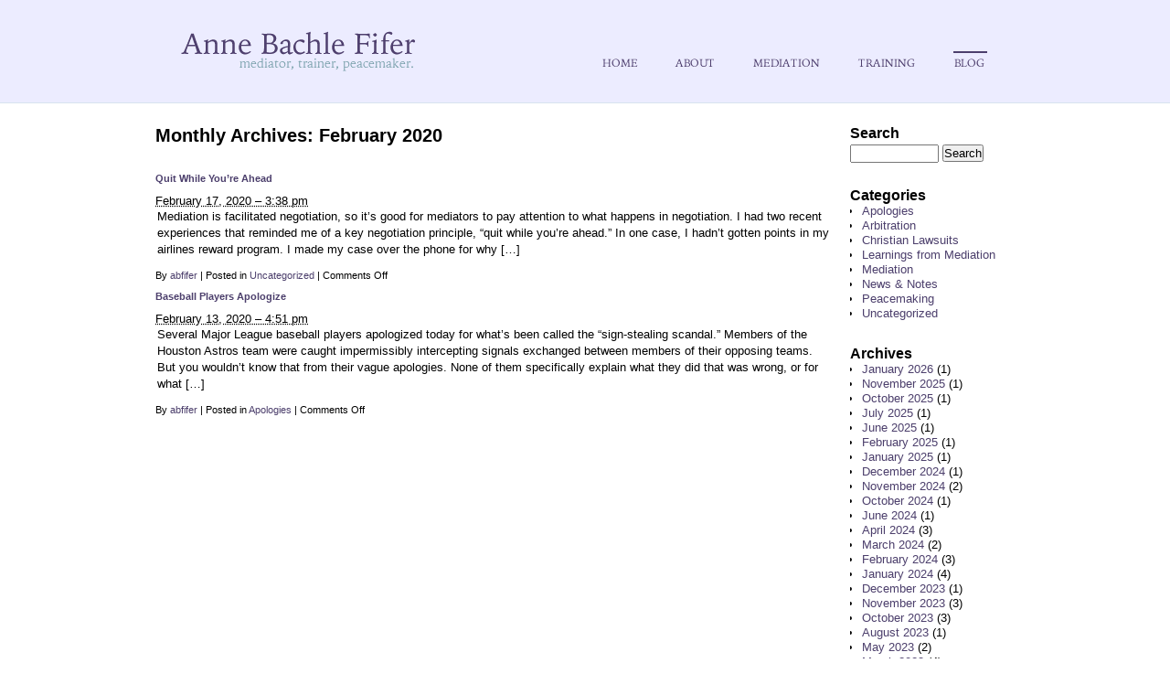

--- FILE ---
content_type: text/html; charset=UTF-8
request_url: https://abfifer.com/blog/2020/02/
body_size: 7996
content:
<!DOCTYPE html PUBLIC "-//W3C//DTD XHTML 1.0 Transitional//EN" "http://www.w3.org/TR/xhtml1/DTD/xhtml1-transitional.dtd">
<html xmlns="http://www.w3.org/1999/xhtml" lang="en-US">
<head profile="http://gmpg.org/xfn/11">
	<title>February &#8211; 2020 &#8211; Anne Bachle Fifer</title>
	<meta http-equiv="content-type" content="text/html; charset=UTF-8" />
	<link rel="stylesheet" type="text/css" href="https://abfifer.com/blog/wp-content/themes/sandbox/style.css" />
<meta name='robots' content='max-image-preview:large' />
<style id='wp-img-auto-sizes-contain-inline-css' type='text/css'>
img:is([sizes=auto i],[sizes^="auto," i]){contain-intrinsic-size:3000px 1500px}
/*# sourceURL=wp-img-auto-sizes-contain-inline-css */
</style>
<style id='wp-emoji-styles-inline-css' type='text/css'>

	img.wp-smiley, img.emoji {
		display: inline !important;
		border: none !important;
		box-shadow: none !important;
		height: 1em !important;
		width: 1em !important;
		margin: 0 0.07em !important;
		vertical-align: -0.1em !important;
		background: none !important;
		padding: 0 !important;
	}
/*# sourceURL=wp-emoji-styles-inline-css */
</style>
<style id='wp-block-library-inline-css' type='text/css'>
:root{--wp-block-synced-color:#7a00df;--wp-block-synced-color--rgb:122,0,223;--wp-bound-block-color:var(--wp-block-synced-color);--wp-editor-canvas-background:#ddd;--wp-admin-theme-color:#007cba;--wp-admin-theme-color--rgb:0,124,186;--wp-admin-theme-color-darker-10:#006ba1;--wp-admin-theme-color-darker-10--rgb:0,107,160.5;--wp-admin-theme-color-darker-20:#005a87;--wp-admin-theme-color-darker-20--rgb:0,90,135;--wp-admin-border-width-focus:2px}@media (min-resolution:192dpi){:root{--wp-admin-border-width-focus:1.5px}}.wp-element-button{cursor:pointer}:root .has-very-light-gray-background-color{background-color:#eee}:root .has-very-dark-gray-background-color{background-color:#313131}:root .has-very-light-gray-color{color:#eee}:root .has-very-dark-gray-color{color:#313131}:root .has-vivid-green-cyan-to-vivid-cyan-blue-gradient-background{background:linear-gradient(135deg,#00d084,#0693e3)}:root .has-purple-crush-gradient-background{background:linear-gradient(135deg,#34e2e4,#4721fb 50%,#ab1dfe)}:root .has-hazy-dawn-gradient-background{background:linear-gradient(135deg,#faaca8,#dad0ec)}:root .has-subdued-olive-gradient-background{background:linear-gradient(135deg,#fafae1,#67a671)}:root .has-atomic-cream-gradient-background{background:linear-gradient(135deg,#fdd79a,#004a59)}:root .has-nightshade-gradient-background{background:linear-gradient(135deg,#330968,#31cdcf)}:root .has-midnight-gradient-background{background:linear-gradient(135deg,#020381,#2874fc)}:root{--wp--preset--font-size--normal:16px;--wp--preset--font-size--huge:42px}.has-regular-font-size{font-size:1em}.has-larger-font-size{font-size:2.625em}.has-normal-font-size{font-size:var(--wp--preset--font-size--normal)}.has-huge-font-size{font-size:var(--wp--preset--font-size--huge)}.has-text-align-center{text-align:center}.has-text-align-left{text-align:left}.has-text-align-right{text-align:right}.has-fit-text{white-space:nowrap!important}#end-resizable-editor-section{display:none}.aligncenter{clear:both}.items-justified-left{justify-content:flex-start}.items-justified-center{justify-content:center}.items-justified-right{justify-content:flex-end}.items-justified-space-between{justify-content:space-between}.screen-reader-text{border:0;clip-path:inset(50%);height:1px;margin:-1px;overflow:hidden;padding:0;position:absolute;width:1px;word-wrap:normal!important}.screen-reader-text:focus{background-color:#ddd;clip-path:none;color:#444;display:block;font-size:1em;height:auto;left:5px;line-height:normal;padding:15px 23px 14px;text-decoration:none;top:5px;width:auto;z-index:100000}html :where(.has-border-color){border-style:solid}html :where([style*=border-top-color]){border-top-style:solid}html :where([style*=border-right-color]){border-right-style:solid}html :where([style*=border-bottom-color]){border-bottom-style:solid}html :where([style*=border-left-color]){border-left-style:solid}html :where([style*=border-width]){border-style:solid}html :where([style*=border-top-width]){border-top-style:solid}html :where([style*=border-right-width]){border-right-style:solid}html :where([style*=border-bottom-width]){border-bottom-style:solid}html :where([style*=border-left-width]){border-left-style:solid}html :where(img[class*=wp-image-]){height:auto;max-width:100%}:where(figure){margin:0 0 1em}html :where(.is-position-sticky){--wp-admin--admin-bar--position-offset:var(--wp-admin--admin-bar--height,0px)}@media screen and (max-width:600px){html :where(.is-position-sticky){--wp-admin--admin-bar--position-offset:0px}}

/*# sourceURL=wp-block-library-inline-css */
</style><style id='global-styles-inline-css' type='text/css'>
:root{--wp--preset--aspect-ratio--square: 1;--wp--preset--aspect-ratio--4-3: 4/3;--wp--preset--aspect-ratio--3-4: 3/4;--wp--preset--aspect-ratio--3-2: 3/2;--wp--preset--aspect-ratio--2-3: 2/3;--wp--preset--aspect-ratio--16-9: 16/9;--wp--preset--aspect-ratio--9-16: 9/16;--wp--preset--color--black: #000000;--wp--preset--color--cyan-bluish-gray: #abb8c3;--wp--preset--color--white: #ffffff;--wp--preset--color--pale-pink: #f78da7;--wp--preset--color--vivid-red: #cf2e2e;--wp--preset--color--luminous-vivid-orange: #ff6900;--wp--preset--color--luminous-vivid-amber: #fcb900;--wp--preset--color--light-green-cyan: #7bdcb5;--wp--preset--color--vivid-green-cyan: #00d084;--wp--preset--color--pale-cyan-blue: #8ed1fc;--wp--preset--color--vivid-cyan-blue: #0693e3;--wp--preset--color--vivid-purple: #9b51e0;--wp--preset--gradient--vivid-cyan-blue-to-vivid-purple: linear-gradient(135deg,rgb(6,147,227) 0%,rgb(155,81,224) 100%);--wp--preset--gradient--light-green-cyan-to-vivid-green-cyan: linear-gradient(135deg,rgb(122,220,180) 0%,rgb(0,208,130) 100%);--wp--preset--gradient--luminous-vivid-amber-to-luminous-vivid-orange: linear-gradient(135deg,rgb(252,185,0) 0%,rgb(255,105,0) 100%);--wp--preset--gradient--luminous-vivid-orange-to-vivid-red: linear-gradient(135deg,rgb(255,105,0) 0%,rgb(207,46,46) 100%);--wp--preset--gradient--very-light-gray-to-cyan-bluish-gray: linear-gradient(135deg,rgb(238,238,238) 0%,rgb(169,184,195) 100%);--wp--preset--gradient--cool-to-warm-spectrum: linear-gradient(135deg,rgb(74,234,220) 0%,rgb(151,120,209) 20%,rgb(207,42,186) 40%,rgb(238,44,130) 60%,rgb(251,105,98) 80%,rgb(254,248,76) 100%);--wp--preset--gradient--blush-light-purple: linear-gradient(135deg,rgb(255,206,236) 0%,rgb(152,150,240) 100%);--wp--preset--gradient--blush-bordeaux: linear-gradient(135deg,rgb(254,205,165) 0%,rgb(254,45,45) 50%,rgb(107,0,62) 100%);--wp--preset--gradient--luminous-dusk: linear-gradient(135deg,rgb(255,203,112) 0%,rgb(199,81,192) 50%,rgb(65,88,208) 100%);--wp--preset--gradient--pale-ocean: linear-gradient(135deg,rgb(255,245,203) 0%,rgb(182,227,212) 50%,rgb(51,167,181) 100%);--wp--preset--gradient--electric-grass: linear-gradient(135deg,rgb(202,248,128) 0%,rgb(113,206,126) 100%);--wp--preset--gradient--midnight: linear-gradient(135deg,rgb(2,3,129) 0%,rgb(40,116,252) 100%);--wp--preset--font-size--small: 13px;--wp--preset--font-size--medium: 20px;--wp--preset--font-size--large: 36px;--wp--preset--font-size--x-large: 42px;--wp--preset--spacing--20: 0.44rem;--wp--preset--spacing--30: 0.67rem;--wp--preset--spacing--40: 1rem;--wp--preset--spacing--50: 1.5rem;--wp--preset--spacing--60: 2.25rem;--wp--preset--spacing--70: 3.38rem;--wp--preset--spacing--80: 5.06rem;--wp--preset--shadow--natural: 6px 6px 9px rgba(0, 0, 0, 0.2);--wp--preset--shadow--deep: 12px 12px 50px rgba(0, 0, 0, 0.4);--wp--preset--shadow--sharp: 6px 6px 0px rgba(0, 0, 0, 0.2);--wp--preset--shadow--outlined: 6px 6px 0px -3px rgb(255, 255, 255), 6px 6px rgb(0, 0, 0);--wp--preset--shadow--crisp: 6px 6px 0px rgb(0, 0, 0);}:where(.is-layout-flex){gap: 0.5em;}:where(.is-layout-grid){gap: 0.5em;}body .is-layout-flex{display: flex;}.is-layout-flex{flex-wrap: wrap;align-items: center;}.is-layout-flex > :is(*, div){margin: 0;}body .is-layout-grid{display: grid;}.is-layout-grid > :is(*, div){margin: 0;}:where(.wp-block-columns.is-layout-flex){gap: 2em;}:where(.wp-block-columns.is-layout-grid){gap: 2em;}:where(.wp-block-post-template.is-layout-flex){gap: 1.25em;}:where(.wp-block-post-template.is-layout-grid){gap: 1.25em;}.has-black-color{color: var(--wp--preset--color--black) !important;}.has-cyan-bluish-gray-color{color: var(--wp--preset--color--cyan-bluish-gray) !important;}.has-white-color{color: var(--wp--preset--color--white) !important;}.has-pale-pink-color{color: var(--wp--preset--color--pale-pink) !important;}.has-vivid-red-color{color: var(--wp--preset--color--vivid-red) !important;}.has-luminous-vivid-orange-color{color: var(--wp--preset--color--luminous-vivid-orange) !important;}.has-luminous-vivid-amber-color{color: var(--wp--preset--color--luminous-vivid-amber) !important;}.has-light-green-cyan-color{color: var(--wp--preset--color--light-green-cyan) !important;}.has-vivid-green-cyan-color{color: var(--wp--preset--color--vivid-green-cyan) !important;}.has-pale-cyan-blue-color{color: var(--wp--preset--color--pale-cyan-blue) !important;}.has-vivid-cyan-blue-color{color: var(--wp--preset--color--vivid-cyan-blue) !important;}.has-vivid-purple-color{color: var(--wp--preset--color--vivid-purple) !important;}.has-black-background-color{background-color: var(--wp--preset--color--black) !important;}.has-cyan-bluish-gray-background-color{background-color: var(--wp--preset--color--cyan-bluish-gray) !important;}.has-white-background-color{background-color: var(--wp--preset--color--white) !important;}.has-pale-pink-background-color{background-color: var(--wp--preset--color--pale-pink) !important;}.has-vivid-red-background-color{background-color: var(--wp--preset--color--vivid-red) !important;}.has-luminous-vivid-orange-background-color{background-color: var(--wp--preset--color--luminous-vivid-orange) !important;}.has-luminous-vivid-amber-background-color{background-color: var(--wp--preset--color--luminous-vivid-amber) !important;}.has-light-green-cyan-background-color{background-color: var(--wp--preset--color--light-green-cyan) !important;}.has-vivid-green-cyan-background-color{background-color: var(--wp--preset--color--vivid-green-cyan) !important;}.has-pale-cyan-blue-background-color{background-color: var(--wp--preset--color--pale-cyan-blue) !important;}.has-vivid-cyan-blue-background-color{background-color: var(--wp--preset--color--vivid-cyan-blue) !important;}.has-vivid-purple-background-color{background-color: var(--wp--preset--color--vivid-purple) !important;}.has-black-border-color{border-color: var(--wp--preset--color--black) !important;}.has-cyan-bluish-gray-border-color{border-color: var(--wp--preset--color--cyan-bluish-gray) !important;}.has-white-border-color{border-color: var(--wp--preset--color--white) !important;}.has-pale-pink-border-color{border-color: var(--wp--preset--color--pale-pink) !important;}.has-vivid-red-border-color{border-color: var(--wp--preset--color--vivid-red) !important;}.has-luminous-vivid-orange-border-color{border-color: var(--wp--preset--color--luminous-vivid-orange) !important;}.has-luminous-vivid-amber-border-color{border-color: var(--wp--preset--color--luminous-vivid-amber) !important;}.has-light-green-cyan-border-color{border-color: var(--wp--preset--color--light-green-cyan) !important;}.has-vivid-green-cyan-border-color{border-color: var(--wp--preset--color--vivid-green-cyan) !important;}.has-pale-cyan-blue-border-color{border-color: var(--wp--preset--color--pale-cyan-blue) !important;}.has-vivid-cyan-blue-border-color{border-color: var(--wp--preset--color--vivid-cyan-blue) !important;}.has-vivid-purple-border-color{border-color: var(--wp--preset--color--vivid-purple) !important;}.has-vivid-cyan-blue-to-vivid-purple-gradient-background{background: var(--wp--preset--gradient--vivid-cyan-blue-to-vivid-purple) !important;}.has-light-green-cyan-to-vivid-green-cyan-gradient-background{background: var(--wp--preset--gradient--light-green-cyan-to-vivid-green-cyan) !important;}.has-luminous-vivid-amber-to-luminous-vivid-orange-gradient-background{background: var(--wp--preset--gradient--luminous-vivid-amber-to-luminous-vivid-orange) !important;}.has-luminous-vivid-orange-to-vivid-red-gradient-background{background: var(--wp--preset--gradient--luminous-vivid-orange-to-vivid-red) !important;}.has-very-light-gray-to-cyan-bluish-gray-gradient-background{background: var(--wp--preset--gradient--very-light-gray-to-cyan-bluish-gray) !important;}.has-cool-to-warm-spectrum-gradient-background{background: var(--wp--preset--gradient--cool-to-warm-spectrum) !important;}.has-blush-light-purple-gradient-background{background: var(--wp--preset--gradient--blush-light-purple) !important;}.has-blush-bordeaux-gradient-background{background: var(--wp--preset--gradient--blush-bordeaux) !important;}.has-luminous-dusk-gradient-background{background: var(--wp--preset--gradient--luminous-dusk) !important;}.has-pale-ocean-gradient-background{background: var(--wp--preset--gradient--pale-ocean) !important;}.has-electric-grass-gradient-background{background: var(--wp--preset--gradient--electric-grass) !important;}.has-midnight-gradient-background{background: var(--wp--preset--gradient--midnight) !important;}.has-small-font-size{font-size: var(--wp--preset--font-size--small) !important;}.has-medium-font-size{font-size: var(--wp--preset--font-size--medium) !important;}.has-large-font-size{font-size: var(--wp--preset--font-size--large) !important;}.has-x-large-font-size{font-size: var(--wp--preset--font-size--x-large) !important;}
/*# sourceURL=global-styles-inline-css */
</style>

<style id='classic-theme-styles-inline-css' type='text/css'>
/*! This file is auto-generated */
.wp-block-button__link{color:#fff;background-color:#32373c;border-radius:9999px;box-shadow:none;text-decoration:none;padding:calc(.667em + 2px) calc(1.333em + 2px);font-size:1.125em}.wp-block-file__button{background:#32373c;color:#fff;text-decoration:none}
/*# sourceURL=/wp-includes/css/classic-themes.min.css */
</style>
<script type="text/javascript" src="https://abfifer.com/blog/wp-includes/js/jquery/jquery.min.js?ver=3.7.1" id="jquery-core-js"></script>
<script type="text/javascript" src="https://abfifer.com/blog/wp-includes/js/jquery/jquery-migrate.min.js?ver=3.4.1" id="jquery-migrate-js"></script>
<link rel="https://api.w.org/" href="https://abfifer.com/blog/wp-json/" /><link rel="EditURI" type="application/rsd+xml" title="RSD" href="https://abfifer.com/blog/xmlrpc.php?rsd" />
<meta name="generator" content="WordPress 6.9" />
	<link rel="alternate" type="application/rss+xml" href="https://abfifer.com/blog/feed/" title="Anne Bachle Fifer latest posts" />
	<link rel="alternate" type="application/rss+xml" href="https://abfifer.com/blog/comments/feed/" title="Anne Bachle Fifer latest comments" />
	<link rel="pingback" href="https://abfifer.com/blog/xmlrpc.php" />
</head>

<body class="inside">

	<div id="header">
			<div class="logo"><a href="/index.html"><img src="/blog/images/logo.gif" alt="Anne Bachle Fifer" width="262" height="50" border="0" /></a></div>
			<ul class="nav_line">
		        	<li><a href="/index.html"><img src="/blog/images/nav_home.gif" alt="Home" width="40" height="14" border="0" /></a></li>
		    		<li><a href="/about.html"><img src="/blog/images/nav_about.gif" alt="About" width="45" height="14" border="0" /></a></li>
		        	<li><a href="/mediation.html"><img src="/blog/images/nav_mediation.gif" alt="Mediation" width="75" height="14" border="0" /></a></li>
		        	<li><a href="/training.html"><img src="/blog/images/nav_training.gif" alt="Training" width="65" height="14" border="0" /></a></li>
		        	<li class="selected"><a href="/blog/"><img src="/blog/images/nav_blog.gif" alt="Blog" width="37" height="14" border="0" /></a></li></ul>
		</div></div>
		<!--  #header -->

	<div id="container">
		<div id="content">


			<h2 class="page-title">Monthly Archives: <span>February 2020</span></h2>


			<div id="nav-above" class="navigation">
				<div class="nav-previous"></div>
				<div class="nav-next"></div>
			</div>


			<div id="post-748" class="hentry p1 post publish author-abfifer category-uncategorized untagged y2020 m02 d17 h10">
				<h3 class="entry-title"><a href="https://abfifer.com/blog/2020/02/quit-while-youre-ahead/" title="Permalink to Quit While You&#8217;re Ahead" rel="bookmark">Quit While You&#8217;re Ahead</a></h3>
				<div class="entry-date"><abbr class="published" title="2020-02-17T15:38:17-0500">February 17, 2020 &#8211; 3:38 pm</abbr></div>
				<div class="entry-content">
<p>Mediation is facilitated negotiation, so it’s good for mediators to pay attention to what happens in negotiation. I had two recent experiences that reminded me of a key negotiation principle, “quit while you’re ahead.” In one case, I hadn’t gotten points in my airlines reward program. I made my case over the phone for why [&hellip;]</p>

				</div>
				<div class="entry-meta">
					<span class="author vcard">By <a class="url fn n" href="https://abfifer.com/blog/author/abfifer/" title="View all posts by abfifer">abfifer</a></span>
					<span class="meta-sep">|</span>
					<span class="cat-links">Posted in <a href="https://abfifer.com/blog/category/uncategorized/" rel="category tag">Uncategorized</a></span>
					<span class="meta-sep">|</span>
										<span class="comments-link"><span>Comments Off<span class="screen-reader-text"> on Quit While You&#8217;re Ahead</span></span></span>
				</div>
			</div><!-- .post -->


			<div id="post-746" class="hentry p2 post publish author-abfifer category-apologies untagged y2020 m02 d13 h11 alt">
				<h3 class="entry-title"><a href="https://abfifer.com/blog/2020/02/baseball-players-apologize/" title="Permalink to Baseball Players Apologize" rel="bookmark">Baseball Players Apologize</a></h3>
				<div class="entry-date"><abbr class="published" title="2020-02-13T16:51:53-0500">February 13, 2020 &#8211; 4:51 pm</abbr></div>
				<div class="entry-content">
<p>Several Major League baseball players apologized today for what&#8217;s been called the &#8220;sign-stealing scandal.&#8221; Members of the Houston Astros team were caught impermissibly intercepting signals exchanged between members of their opposing teams. But you wouldn&#8217;t know that from their vague apologies. None of them specifically explain what they did that was wrong, or for what [&hellip;]</p>

				</div>
				<div class="entry-meta">
					<span class="author vcard">By <a class="url fn n" href="https://abfifer.com/blog/author/abfifer/" title="View all posts by abfifer">abfifer</a></span>
					<span class="meta-sep">|</span>
					<span class="cat-links">Posted in <a href="https://abfifer.com/blog/category/apologies/" rel="category tag">Apologies</a></span>
					<span class="meta-sep">|</span>
										<span class="comments-link"><span>Comments Off<span class="screen-reader-text"> on Baseball Players Apologize</span></span></span>
				</div>
			</div><!-- .post -->


			<div id="nav-below" class="navigation">
				<div class="nav-previous"></div>
				<div class="nav-next"></div>
			</div>

		</div><!-- #content .hfeed -->
	</div><!-- #container -->

	<div id="primary" class="sidebar">
		<ul class="xoxo">
			
			<li id="search" class="widget widget_search">				
				<h3 class="widgettitle"><label for="s">Search</label></h3>
				<form id="searchform" class="blog-search" method="get" action="https://abfifer.com/blog">
					<div>
						<input id="s" name="s" type="text" class="text" value="" size="10" tabindex="1" />
						<input type="submit" class="button" value="Search" tabindex="2" />
					</div>
				</form>
			
			</li>

			<li id="categories-3" class="widget widget_categories">
				<h3 class="widgettitle">Categories</h3>

			<ul>
					<li class="cat-item cat-item-6"><a href="https://abfifer.com/blog/category/apologies/">Apologies</a>
</li>
	<li class="cat-item cat-item-10"><a href="https://abfifer.com/blog/category/arbitration/">Arbitration</a>
</li>
	<li class="cat-item cat-item-7"><a href="https://abfifer.com/blog/category/christian-lawsuits/">Christian Lawsuits</a>
</li>
	<li class="cat-item cat-item-5"><a href="https://abfifer.com/blog/category/learnings-from-mediation/">Learnings from Mediation</a>
</li>
	<li class="cat-item cat-item-9"><a href="https://abfifer.com/blog/category/mediation/">Mediation</a>
</li>
	<li class="cat-item cat-item-4"><a href="https://abfifer.com/blog/category/news/">News &amp; Notes</a>
</li>
	<li class="cat-item cat-item-8"><a href="https://abfifer.com/blog/category/peacemaking/">Peacemaking</a>
</li>
	<li class="cat-item cat-item-1"><a href="https://abfifer.com/blog/category/uncategorized/">Uncategorized</a>
</li>
			</ul>

			
			</li>

			<li id="archives-4" class="widget widget_archive">
				<h3 class="widgettitle">Archives</h3>

			<ul>
					<li><a href='https://abfifer.com/blog/2026/01/'>January 2026</a>&nbsp;(1)</li>
	<li><a href='https://abfifer.com/blog/2025/11/'>November 2025</a>&nbsp;(1)</li>
	<li><a href='https://abfifer.com/blog/2025/10/'>October 2025</a>&nbsp;(1)</li>
	<li><a href='https://abfifer.com/blog/2025/07/'>July 2025</a>&nbsp;(1)</li>
	<li><a href='https://abfifer.com/blog/2025/06/'>June 2025</a>&nbsp;(1)</li>
	<li><a href='https://abfifer.com/blog/2025/02/'>February 2025</a>&nbsp;(1)</li>
	<li><a href='https://abfifer.com/blog/2025/01/'>January 2025</a>&nbsp;(1)</li>
	<li><a href='https://abfifer.com/blog/2024/12/'>December 2024</a>&nbsp;(1)</li>
	<li><a href='https://abfifer.com/blog/2024/11/'>November 2024</a>&nbsp;(2)</li>
	<li><a href='https://abfifer.com/blog/2024/10/'>October 2024</a>&nbsp;(1)</li>
	<li><a href='https://abfifer.com/blog/2024/06/'>June 2024</a>&nbsp;(1)</li>
	<li><a href='https://abfifer.com/blog/2024/04/'>April 2024</a>&nbsp;(3)</li>
	<li><a href='https://abfifer.com/blog/2024/03/'>March 2024</a>&nbsp;(2)</li>
	<li><a href='https://abfifer.com/blog/2024/02/'>February 2024</a>&nbsp;(3)</li>
	<li><a href='https://abfifer.com/blog/2024/01/'>January 2024</a>&nbsp;(4)</li>
	<li><a href='https://abfifer.com/blog/2023/12/'>December 2023</a>&nbsp;(1)</li>
	<li><a href='https://abfifer.com/blog/2023/11/'>November 2023</a>&nbsp;(3)</li>
	<li><a href='https://abfifer.com/blog/2023/10/'>October 2023</a>&nbsp;(3)</li>
	<li><a href='https://abfifer.com/blog/2023/08/'>August 2023</a>&nbsp;(1)</li>
	<li><a href='https://abfifer.com/blog/2023/05/'>May 2023</a>&nbsp;(2)</li>
	<li><a href='https://abfifer.com/blog/2023/03/'>March 2023</a>&nbsp;(4)</li>
	<li><a href='https://abfifer.com/blog/2023/01/'>January 2023</a>&nbsp;(1)</li>
	<li><a href='https://abfifer.com/blog/2022/12/'>December 2022</a>&nbsp;(4)</li>
	<li><a href='https://abfifer.com/blog/2022/11/'>November 2022</a>&nbsp;(2)</li>
	<li><a href='https://abfifer.com/blog/2022/10/'>October 2022</a>&nbsp;(1)</li>
	<li><a href='https://abfifer.com/blog/2022/09/'>September 2022</a>&nbsp;(1)</li>
	<li><a href='https://abfifer.com/blog/2022/08/'>August 2022</a>&nbsp;(1)</li>
	<li><a href='https://abfifer.com/blog/2022/07/'>July 2022</a>&nbsp;(3)</li>
	<li><a href='https://abfifer.com/blog/2022/04/'>April 2022</a>&nbsp;(2)</li>
	<li><a href='https://abfifer.com/blog/2022/03/'>March 2022</a>&nbsp;(1)</li>
	<li><a href='https://abfifer.com/blog/2022/02/'>February 2022</a>&nbsp;(4)</li>
	<li><a href='https://abfifer.com/blog/2022/01/'>January 2022</a>&nbsp;(2)</li>
	<li><a href='https://abfifer.com/blog/2021/12/'>December 2021</a>&nbsp;(3)</li>
	<li><a href='https://abfifer.com/blog/2021/11/'>November 2021</a>&nbsp;(2)</li>
	<li><a href='https://abfifer.com/blog/2021/10/'>October 2021</a>&nbsp;(2)</li>
	<li><a href='https://abfifer.com/blog/2021/09/'>September 2021</a>&nbsp;(2)</li>
	<li><a href='https://abfifer.com/blog/2021/08/'>August 2021</a>&nbsp;(1)</li>
	<li><a href='https://abfifer.com/blog/2021/07/'>July 2021</a>&nbsp;(1)</li>
	<li><a href='https://abfifer.com/blog/2021/05/'>May 2021</a>&nbsp;(1)</li>
	<li><a href='https://abfifer.com/blog/2021/04/'>April 2021</a>&nbsp;(3)</li>
	<li><a href='https://abfifer.com/blog/2021/03/'>March 2021</a>&nbsp;(2)</li>
	<li><a href='https://abfifer.com/blog/2020/12/'>December 2020</a>&nbsp;(2)</li>
	<li><a href='https://abfifer.com/blog/2020/09/'>September 2020</a>&nbsp;(1)</li>
	<li><a href='https://abfifer.com/blog/2020/07/'>July 2020</a>&nbsp;(1)</li>
	<li><a href='https://abfifer.com/blog/2020/06/'>June 2020</a>&nbsp;(2)</li>
	<li><a href='https://abfifer.com/blog/2020/05/'>May 2020</a>&nbsp;(1)</li>
	<li><a href='https://abfifer.com/blog/2020/04/'>April 2020</a>&nbsp;(3)</li>
	<li><a href='https://abfifer.com/blog/2020/03/'>March 2020</a>&nbsp;(3)</li>
	<li><a href='https://abfifer.com/blog/2020/02/' aria-current="page">February 2020</a>&nbsp;(2)</li>
	<li><a href='https://abfifer.com/blog/2020/01/'>January 2020</a>&nbsp;(3)</li>
	<li><a href='https://abfifer.com/blog/2019/12/'>December 2019</a>&nbsp;(1)</li>
	<li><a href='https://abfifer.com/blog/2019/10/'>October 2019</a>&nbsp;(2)</li>
	<li><a href='https://abfifer.com/blog/2019/08/'>August 2019</a>&nbsp;(1)</li>
	<li><a href='https://abfifer.com/blog/2019/07/'>July 2019</a>&nbsp;(1)</li>
	<li><a href='https://abfifer.com/blog/2019/06/'>June 2019</a>&nbsp;(1)</li>
	<li><a href='https://abfifer.com/blog/2019/05/'>May 2019</a>&nbsp;(3)</li>
	<li><a href='https://abfifer.com/blog/2019/04/'>April 2019</a>&nbsp;(3)</li>
	<li><a href='https://abfifer.com/blog/2019/03/'>March 2019</a>&nbsp;(5)</li>
	<li><a href='https://abfifer.com/blog/2019/02/'>February 2019</a>&nbsp;(1)</li>
	<li><a href='https://abfifer.com/blog/2019/01/'>January 2019</a>&nbsp;(8)</li>
	<li><a href='https://abfifer.com/blog/2018/12/'>December 2018</a>&nbsp;(4)</li>
	<li><a href='https://abfifer.com/blog/2018/11/'>November 2018</a>&nbsp;(2)</li>
	<li><a href='https://abfifer.com/blog/2018/10/'>October 2018</a>&nbsp;(2)</li>
	<li><a href='https://abfifer.com/blog/2018/09/'>September 2018</a>&nbsp;(4)</li>
	<li><a href='https://abfifer.com/blog/2018/08/'>August 2018</a>&nbsp;(2)</li>
	<li><a href='https://abfifer.com/blog/2018/07/'>July 2018</a>&nbsp;(2)</li>
	<li><a href='https://abfifer.com/blog/2018/06/'>June 2018</a>&nbsp;(3)</li>
	<li><a href='https://abfifer.com/blog/2018/05/'>May 2018</a>&nbsp;(5)</li>
	<li><a href='https://abfifer.com/blog/2018/04/'>April 2018</a>&nbsp;(1)</li>
	<li><a href='https://abfifer.com/blog/2018/03/'>March 2018</a>&nbsp;(1)</li>
	<li><a href='https://abfifer.com/blog/2018/02/'>February 2018</a>&nbsp;(1)</li>
	<li><a href='https://abfifer.com/blog/2018/01/'>January 2018</a>&nbsp;(4)</li>
	<li><a href='https://abfifer.com/blog/2017/12/'>December 2017</a>&nbsp;(2)</li>
	<li><a href='https://abfifer.com/blog/2017/11/'>November 2017</a>&nbsp;(6)</li>
	<li><a href='https://abfifer.com/blog/2017/10/'>October 2017</a>&nbsp;(3)</li>
	<li><a href='https://abfifer.com/blog/2017/09/'>September 2017</a>&nbsp;(2)</li>
	<li><a href='https://abfifer.com/blog/2017/07/'>July 2017</a>&nbsp;(2)</li>
	<li><a href='https://abfifer.com/blog/2017/05/'>May 2017</a>&nbsp;(2)</li>
	<li><a href='https://abfifer.com/blog/2017/04/'>April 2017</a>&nbsp;(3)</li>
	<li><a href='https://abfifer.com/blog/2017/03/'>March 2017</a>&nbsp;(2)</li>
	<li><a href='https://abfifer.com/blog/2016/12/'>December 2016</a>&nbsp;(2)</li>
	<li><a href='https://abfifer.com/blog/2016/10/'>October 2016</a>&nbsp;(3)</li>
	<li><a href='https://abfifer.com/blog/2016/09/'>September 2016</a>&nbsp;(2)</li>
	<li><a href='https://abfifer.com/blog/2016/08/'>August 2016</a>&nbsp;(2)</li>
	<li><a href='https://abfifer.com/blog/2016/07/'>July 2016</a>&nbsp;(2)</li>
	<li><a href='https://abfifer.com/blog/2016/05/'>May 2016</a>&nbsp;(2)</li>
	<li><a href='https://abfifer.com/blog/2016/03/'>March 2016</a>&nbsp;(1)</li>
	<li><a href='https://abfifer.com/blog/2016/02/'>February 2016</a>&nbsp;(2)</li>
	<li><a href='https://abfifer.com/blog/2016/01/'>January 2016</a>&nbsp;(2)</li>
	<li><a href='https://abfifer.com/blog/2015/12/'>December 2015</a>&nbsp;(3)</li>
	<li><a href='https://abfifer.com/blog/2015/11/'>November 2015</a>&nbsp;(1)</li>
	<li><a href='https://abfifer.com/blog/2015/10/'>October 2015</a>&nbsp;(1)</li>
	<li><a href='https://abfifer.com/blog/2015/09/'>September 2015</a>&nbsp;(4)</li>
	<li><a href='https://abfifer.com/blog/2015/07/'>July 2015</a>&nbsp;(2)</li>
	<li><a href='https://abfifer.com/blog/2015/06/'>June 2015</a>&nbsp;(1)</li>
	<li><a href='https://abfifer.com/blog/2015/05/'>May 2015</a>&nbsp;(2)</li>
	<li><a href='https://abfifer.com/blog/2015/04/'>April 2015</a>&nbsp;(2)</li>
	<li><a href='https://abfifer.com/blog/2015/03/'>March 2015</a>&nbsp;(2)</li>
	<li><a href='https://abfifer.com/blog/2015/02/'>February 2015</a>&nbsp;(3)</li>
	<li><a href='https://abfifer.com/blog/2015/01/'>January 2015</a>&nbsp;(4)</li>
	<li><a href='https://abfifer.com/blog/2014/12/'>December 2014</a>&nbsp;(1)</li>
	<li><a href='https://abfifer.com/blog/2014/11/'>November 2014</a>&nbsp;(3)</li>
	<li><a href='https://abfifer.com/blog/2014/10/'>October 2014</a>&nbsp;(2)</li>
	<li><a href='https://abfifer.com/blog/2014/09/'>September 2014</a>&nbsp;(4)</li>
	<li><a href='https://abfifer.com/blog/2014/08/'>August 2014</a>&nbsp;(1)</li>
	<li><a href='https://abfifer.com/blog/2014/06/'>June 2014</a>&nbsp;(1)</li>
	<li><a href='https://abfifer.com/blog/2014/05/'>May 2014</a>&nbsp;(2)</li>
	<li><a href='https://abfifer.com/blog/2014/04/'>April 2014</a>&nbsp;(1)</li>
	<li><a href='https://abfifer.com/blog/2014/02/'>February 2014</a>&nbsp;(1)</li>
	<li><a href='https://abfifer.com/blog/2013/12/'>December 2013</a>&nbsp;(1)</li>
	<li><a href='https://abfifer.com/blog/2013/11/'>November 2013</a>&nbsp;(2)</li>
	<li><a href='https://abfifer.com/blog/2013/10/'>October 2013</a>&nbsp;(1)</li>
	<li><a href='https://abfifer.com/blog/2013/09/'>September 2013</a>&nbsp;(1)</li>
	<li><a href='https://abfifer.com/blog/2013/07/'>July 2013</a>&nbsp;(1)</li>
	<li><a href='https://abfifer.com/blog/2013/06/'>June 2013</a>&nbsp;(1)</li>
	<li><a href='https://abfifer.com/blog/2013/05/'>May 2013</a>&nbsp;(1)</li>
	<li><a href='https://abfifer.com/blog/2013/04/'>April 2013</a>&nbsp;(2)</li>
	<li><a href='https://abfifer.com/blog/2013/03/'>March 2013</a>&nbsp;(1)</li>
	<li><a href='https://abfifer.com/blog/2013/02/'>February 2013</a>&nbsp;(1)</li>
	<li><a href='https://abfifer.com/blog/2013/01/'>January 2013</a>&nbsp;(2)</li>
	<li><a href='https://abfifer.com/blog/2012/12/'>December 2012</a>&nbsp;(1)</li>
	<li><a href='https://abfifer.com/blog/2012/11/'>November 2012</a>&nbsp;(1)</li>
	<li><a href='https://abfifer.com/blog/2012/09/'>September 2012</a>&nbsp;(1)</li>
	<li><a href='https://abfifer.com/blog/2012/08/'>August 2012</a>&nbsp;(1)</li>
	<li><a href='https://abfifer.com/blog/2012/07/'>July 2012</a>&nbsp;(1)</li>
	<li><a href='https://abfifer.com/blog/2012/06/'>June 2012</a>&nbsp;(2)</li>
	<li><a href='https://abfifer.com/blog/2012/05/'>May 2012</a>&nbsp;(1)</li>
	<li><a href='https://abfifer.com/blog/2012/04/'>April 2012</a>&nbsp;(1)</li>
	<li><a href='https://abfifer.com/blog/2012/03/'>March 2012</a>&nbsp;(1)</li>
	<li><a href='https://abfifer.com/blog/2012/02/'>February 2012</a>&nbsp;(1)</li>
	<li><a href='https://abfifer.com/blog/2012/01/'>January 2012</a>&nbsp;(3)</li>
	<li><a href='https://abfifer.com/blog/2011/12/'>December 2011</a>&nbsp;(1)</li>
	<li><a href='https://abfifer.com/blog/2011/11/'>November 2011</a>&nbsp;(1)</li>
	<li><a href='https://abfifer.com/blog/2011/09/'>September 2011</a>&nbsp;(1)</li>
	<li><a href='https://abfifer.com/blog/2011/08/'>August 2011</a>&nbsp;(1)</li>
	<li><a href='https://abfifer.com/blog/2011/07/'>July 2011</a>&nbsp;(1)</li>
	<li><a href='https://abfifer.com/blog/2011/06/'>June 2011</a>&nbsp;(1)</li>
	<li><a href='https://abfifer.com/blog/2011/03/'>March 2011</a>&nbsp;(2)</li>
	<li><a href='https://abfifer.com/blog/2011/02/'>February 2011</a>&nbsp;(1)</li>
	<li><a href='https://abfifer.com/blog/2011/01/'>January 2011</a>&nbsp;(1)</li>
	<li><a href='https://abfifer.com/blog/2010/11/'>November 2010</a>&nbsp;(1)</li>
	<li><a href='https://abfifer.com/blog/2010/09/'>September 2010</a>&nbsp;(1)</li>
	<li><a href='https://abfifer.com/blog/2010/08/'>August 2010</a>&nbsp;(1)</li>
	<li><a href='https://abfifer.com/blog/2010/07/'>July 2010</a>&nbsp;(2)</li>
	<li><a href='https://abfifer.com/blog/2010/06/'>June 2010</a>&nbsp;(2)</li>
	<li><a href='https://abfifer.com/blog/2010/04/'>April 2010</a>&nbsp;(1)</li>
	<li><a href='https://abfifer.com/blog/2010/03/'>March 2010</a>&nbsp;(1)</li>
			</ul>

			
			</li>
		</ul>
	</div><!-- #primary .sidebar -->

	<div id="secondary" class="sidebar">
		<ul class="xoxo">
			<li id="search">
				<h3><label for="s">Search</label></h3>
				<form id="searchform" class="blog-search" method="get" action="https://abfifer.com/blog">
					<div>
						<input id="s" name="s" type="text" class="text" value="" size="10" tabindex="1" />
						<input type="submit" class="button" value="Find" tabindex="2" />
					</div>
				</form>
			</li>

<li id="linkcat-2" class="linkcat"><h3>Blogroll</h3>
	<ul class='xoxo blogroll'>
<li><a href="http://wordpress.org/development/">Development Blog</a></li>
<li><a href="http://codex.wordpress.org/">Documentation</a></li>
<li><a href="http://wordpress.org/extend/plugins/">Plugins</a></li>
<li><a href="http://wordpress.org/extend/ideas/">Suggest Ideas</a></li>
<li><a href="http://wordpress.org/support/">Support Forum</a></li>
<li><a href="http://wordpress.org/extend/themes/">Themes</a></li>
<li><a href="http://planet.wordpress.org/">WordPress Planet</a></li>

	</ul>
</li>

			<li id="rss-links">
				<h3>RSS Feeds</h3>
				<ul>
					<li><a href="https://abfifer.com/blog/feed/" title="Anne Bachle Fifer latest posts" rel="alternate" type="application/rss+xml">All posts</a></li>
					<li><a href="https://abfifer.com/blog/comments/feed/" title="Anne Bachle Fifer latest comments" rel="alternate" type="application/rss+xml">All comments</a></li>
				</ul>
			</li>

			<li id="meta">
				<h3>Meta</h3>
				<ul>
					
					<li><a href="https://abfifer.com/blog/wp-login.php">Log in</a></li>
					
				</ul>
			</li>
		</ul>
	</div><!-- #secondary .sidebar -->

	<div id="footer">
		<span id="generator-link"><a href="http://wordpress.org/" title="WordPress" rel="generator">WordPress</a></span>
		<span class="meta-sep">|</span>
		<span id="theme-link"><a href="http://www.plaintxt.org/themes/sandbox/" title="Sandbox theme for WordPress" rel="designer">Sandbox</a></span>
	</div><!-- #footer -->

</div><!-- #wrapper .hfeed -->

<script type="speculationrules">
{"prefetch":[{"source":"document","where":{"and":[{"href_matches":"/blog/*"},{"not":{"href_matches":["/blog/wp-*.php","/blog/wp-admin/*","/blog/wp-content/uploads/*","/blog/wp-content/*","/blog/wp-content/plugins/*","/blog/wp-content/themes/sandbox/*","/blog/*\\?(.+)"]}},{"not":{"selector_matches":"a[rel~=\"nofollow\"]"}},{"not":{"selector_matches":".no-prefetch, .no-prefetch a"}}]},"eagerness":"conservative"}]}
</script>
<script type="text/javascript" src="https://abfifer.com/blog/wp-content/plugins/mindutopia-live-jquery-issue/mindutopia-jquery-live.js" id="mindutopia-jquery-live-js"></script>
<script id="wp-emoji-settings" type="application/json">
{"baseUrl":"https://s.w.org/images/core/emoji/17.0.2/72x72/","ext":".png","svgUrl":"https://s.w.org/images/core/emoji/17.0.2/svg/","svgExt":".svg","source":{"concatemoji":"https://abfifer.com/blog/wp-includes/js/wp-emoji-release.min.js?ver=6.9"}}
</script>
<script type="module">
/* <![CDATA[ */
/*! This file is auto-generated */
const a=JSON.parse(document.getElementById("wp-emoji-settings").textContent),o=(window._wpemojiSettings=a,"wpEmojiSettingsSupports"),s=["flag","emoji"];function i(e){try{var t={supportTests:e,timestamp:(new Date).valueOf()};sessionStorage.setItem(o,JSON.stringify(t))}catch(e){}}function c(e,t,n){e.clearRect(0,0,e.canvas.width,e.canvas.height),e.fillText(t,0,0);t=new Uint32Array(e.getImageData(0,0,e.canvas.width,e.canvas.height).data);e.clearRect(0,0,e.canvas.width,e.canvas.height),e.fillText(n,0,0);const a=new Uint32Array(e.getImageData(0,0,e.canvas.width,e.canvas.height).data);return t.every((e,t)=>e===a[t])}function p(e,t){e.clearRect(0,0,e.canvas.width,e.canvas.height),e.fillText(t,0,0);var n=e.getImageData(16,16,1,1);for(let e=0;e<n.data.length;e++)if(0!==n.data[e])return!1;return!0}function u(e,t,n,a){switch(t){case"flag":return n(e,"\ud83c\udff3\ufe0f\u200d\u26a7\ufe0f","\ud83c\udff3\ufe0f\u200b\u26a7\ufe0f")?!1:!n(e,"\ud83c\udde8\ud83c\uddf6","\ud83c\udde8\u200b\ud83c\uddf6")&&!n(e,"\ud83c\udff4\udb40\udc67\udb40\udc62\udb40\udc65\udb40\udc6e\udb40\udc67\udb40\udc7f","\ud83c\udff4\u200b\udb40\udc67\u200b\udb40\udc62\u200b\udb40\udc65\u200b\udb40\udc6e\u200b\udb40\udc67\u200b\udb40\udc7f");case"emoji":return!a(e,"\ud83e\u1fac8")}return!1}function f(e,t,n,a){let r;const o=(r="undefined"!=typeof WorkerGlobalScope&&self instanceof WorkerGlobalScope?new OffscreenCanvas(300,150):document.createElement("canvas")).getContext("2d",{willReadFrequently:!0}),s=(o.textBaseline="top",o.font="600 32px Arial",{});return e.forEach(e=>{s[e]=t(o,e,n,a)}),s}function r(e){var t=document.createElement("script");t.src=e,t.defer=!0,document.head.appendChild(t)}a.supports={everything:!0,everythingExceptFlag:!0},new Promise(t=>{let n=function(){try{var e=JSON.parse(sessionStorage.getItem(o));if("object"==typeof e&&"number"==typeof e.timestamp&&(new Date).valueOf()<e.timestamp+604800&&"object"==typeof e.supportTests)return e.supportTests}catch(e){}return null}();if(!n){if("undefined"!=typeof Worker&&"undefined"!=typeof OffscreenCanvas&&"undefined"!=typeof URL&&URL.createObjectURL&&"undefined"!=typeof Blob)try{var e="postMessage("+f.toString()+"("+[JSON.stringify(s),u.toString(),c.toString(),p.toString()].join(",")+"));",a=new Blob([e],{type:"text/javascript"});const r=new Worker(URL.createObjectURL(a),{name:"wpTestEmojiSupports"});return void(r.onmessage=e=>{i(n=e.data),r.terminate(),t(n)})}catch(e){}i(n=f(s,u,c,p))}t(n)}).then(e=>{for(const n in e)a.supports[n]=e[n],a.supports.everything=a.supports.everything&&a.supports[n],"flag"!==n&&(a.supports.everythingExceptFlag=a.supports.everythingExceptFlag&&a.supports[n]);var t;a.supports.everythingExceptFlag=a.supports.everythingExceptFlag&&!a.supports.flag,a.supports.everything||((t=a.source||{}).concatemoji?r(t.concatemoji):t.wpemoji&&t.twemoji&&(r(t.twemoji),r(t.wpemoji)))});
//# sourceURL=https://abfifer.com/blog/wp-includes/js/wp-emoji-loader.min.js
/* ]]> */
</script>

</body>
</html>

--- FILE ---
content_type: text/css
request_url: https://abfifer.com/blog/wp-content/themes/sandbox/style.css
body_size: 1482
content:
/*
THEME NAME: Sandbox
THEME URI: http://www.plaintxt.org/themes/sandbox/
DESCRIPTION: Rich with powerful and dynamic semantic class selectors, Sandbox is a canvas for CSS artists
VERSION: 1.6
AUTHOR: <a href="http://andy.wordpress.com/">Andy Skelton</a> &amp; <a href="http://www.plaintxt.org/">Scott Allan Wallick</a>
AUTHOR URI:
TAGS: sandbox, microformats, hcard, hatom, xoxo, widgets, blank slate, starter theme, minimalist, developer
*/

/* Two-column with sidebar on left from the /examples/ folder  */
@import url('examples/2c-r.css');

*{
	margin: 0 auto;
	padding: 0;
	line-height: 1.25em;
}

body{
	font-family: Arial, Verdana, Helvetica, sans-serif;
	font-size: 13px;
	font-weight: normal;
	color:#000;
	background:url(images/inside_bg.gif) repeat-x;
	width: 940px;
}

.home{
	background:url(images/home_bg.gif) repeat-x;
}

.inside{
	background:url(images/inside_bg.gif) repeat-x;
}

p{
	margin-bottom:13px;
	line-height:1.45em;
	padding-left:2px;
}

a{
	color:#4C3F6C;
	text-decoration:none;
}

a:hover{
	border-bottom:1px dotted;
}

/* Just some example content */
#container {
		min-height:100%;
		position:relative;
	}

#header{
	width:940px;
	height:80px;
	margin-left:auto;
	margin-right:auto;
	margin-top:30px;
}

.logo{
	float:left;
	margin-left:25px;
	width:262px;
}

.nav_line{
	margin-top:26px;
	float:right;
	margin-right:10px;
}

.nav_line ul{
	display:block; 
	float:left; 
	margin:0 20px;
}

.nav_line li{
	display:block; 
	float:left; 
	margin:0 20px; 
	list-style:none; 
	padding-top:6px;
}

.nav_line a:hover{
	border-bottom:none !important;
	text-decoration:none;
}

.selected{
	border-top:2px solid #4C3F6C;
	padding-top:4px !important;
}

.headline{
	margin-bottom:8px;
}

div#menu ul li:hover ul {
left:auto;
}

.entry-title,.entry-meta {
clear:both;
margin-bottom: 10px;
font-size: 11px;
}

div#container,div#primary {
margin-top:2em;
}

div#primary.sidebar{
z-index:1000;
position:relative;
}

form#commentform .form-label {
margin:1em 0 0;
}

form#commentform span.required {
background:#fff;
color:#c30;
}

form#commentform,form#commentform p {
padding:0;
}

input#author,input#email,input#url,textarea#comment {
padding:0.2em;
}

div.comments ol li {
margin:0 0 3.5em;
}

textarea#comment {
height:13em;
margin:0 0 0.5em;
overflow:auto;
width:66%;
}

.alignright,img.alignright{
float:right;
margin:1em 0 0 1em;
}

.alignleft,img.alignleft{
float:left;
margin:1em 1em 0 0;
}

.aligncenter,img.aligncenter{
display:block;
margin:1em auto;
text-align:center;
}

div.gallery {
clear:both;
height:180px;
margin:1em 0;
width:100%;
}

p.wp-caption-text{
font-style:italic;
}

div.gallery dl{
margin:1em auto;
overflow:hidden;
text-align:center;
}

div.gallery dl.gallery-columns-1 {
width:100%;
}

div.gallery dl.gallery-columns-2 {
width:49%;
}

div.gallery dl.gallery-columns-3 {
width:33%;
}

div.gallery dl.gallery-columns-4 {
width:24%;
}

div.gallery dl.gallery-columns-5 {
width:19%;
}

div#nav-above {
margin-bottom:1em;
}

div#nav-below {
margin-top:1em;
}

div#nav-images {
height:150px;
margin:1em 0;
}

div.navigation {
height:1.25em;
}

div.navigation div.nav-next {
float:right;
text-align:right;
}

div.sidebar h3 {
font-size:1.2em;
}

div.sidebar input#s {
width:7em;
}

div.sidebar li {
list-style:none;
margin:0 0 2em;
}

div.sidebar li form {
margin:0.2em 0 0;
padding:0;
}

div.sidebar ul ul {
margin:0 0 0 1em;
}

div.sidebar ul ul li {
list-style:disc;
margin:0;
}

div.sidebar ul ul ul {
margin:0 0 0 0.5em;
}

div.sidebar ul ul ul li {
list-style:circle;
}

div#menu ul li,div.gallery dl,div.navigation div.nav-previous {
float:left;
}

div#header,div#footer {
text-align:center;
}

input#author,input#email,input#url,div.navigation div {
width:50%;
}

div.gallery *,div.sidebar div,div.sidebar h3,div.sidebar ul {
margin:0;
padding:0;
}

--- FILE ---
content_type: text/css
request_url: https://abfifer.com/blog/wp-content/themes/sandbox/examples/2c-r.css
body_size: 233
content:
/*
LAYOUT: Two-Column (Right)
DESCRIPTION: Two-column fluid layout with one sidebars right of content
*/
div#container {
float:left;
margin:0 -200px 0 0;
width:100%;
}

div#content {
margin:0 200px 0 0;
}

div.sidebar {
float:right;
overflow:hidden;
width:180px;
}

div#secondary {
clear:right;
}

div#footer {
clear:both;
width:100%;
}